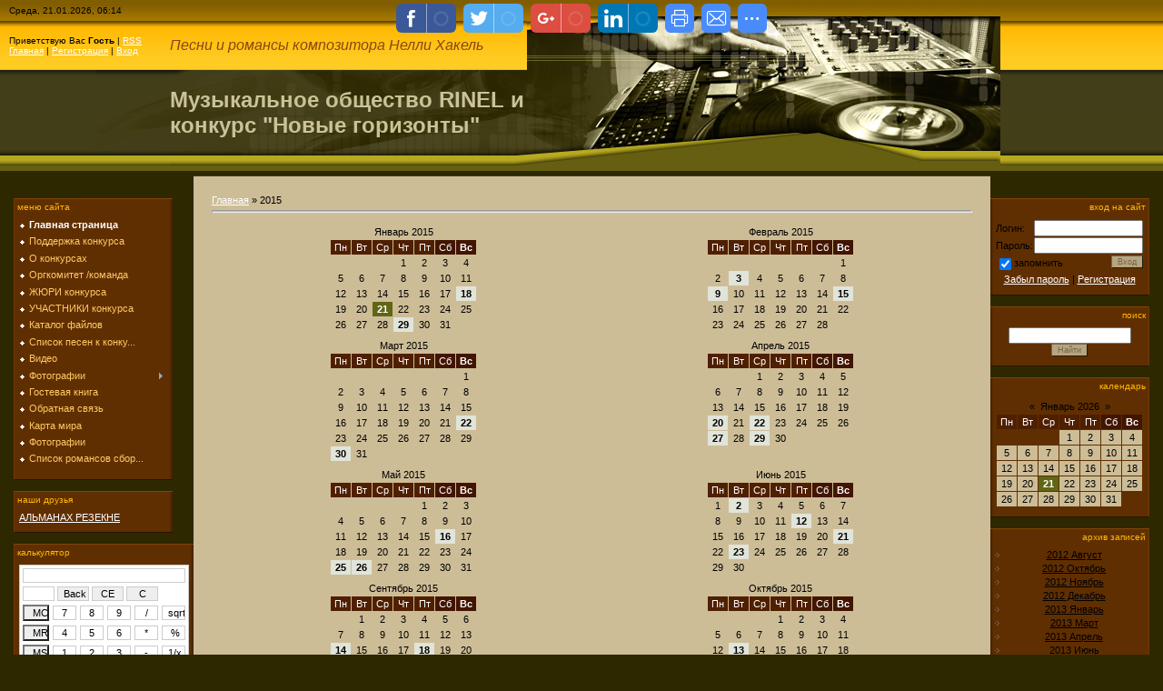

--- FILE ---
content_type: text/javascript; charset=UTF-8
request_url: http://www.rinel.net/widget/?35;1|%D0%9F%D1%80%D0%B5%D0%B4%D1%87%D1%83%D0%B2%D1%81%D1%82%D0%B2%D0%B8%D0%B5|%D0%97%D0%B0%D0%B7%D0%B4%D1%80%D0%B0%D0%B2%D0%BD%D1%8B%D0%B9%20%D0%BA%D1%83%D0%B1%D0%BE%D0%BA|%D0%A5%D1%80%D0%B0%D0%BD%D0%B8%20%D0%BC%D0%B5%D0%BD%D1%8F%2C%20%D0%BC%D0%BE%D0%B9%20%D1%82%D0%B0%D0%BB%D0%B8%D1%81%D0%BC%D0%B0%D0%BD|%D0%9A%D0%BE%D0%BB%D0%BE%D0%BA%D0%BE%D0%BB%D1%8C%D1%87%D0%B8%D0%BA%D0%B8|%D0%9C%D0%BD%D0%B5%20%D0%92%D0%B0%D1%81%20%D0%BD%D0%B5%20%D0%B6%D0%B0%D0%BB%D1%8C|%D0%9C%D1%8D%D1%80%D0%B8|%D0%90%D0%B4%D0%B5%D0%BB%D0%B8|%D0%9F%D1%80%D0%BE%D0%B1%D1%83%D0%B6%D0%B4%D0%B5%D0%BD%D0%B8%D0%B5|%D0%9F%D0%B5%D0%B2%D0%B5%D1%86|%D0%A0%D0%BE%D0%B7%D0%B0|%D0%A6%D0%B2%D0%B5%D1%82%D0%BE%D0%BA|%D0%9B%D0%B8%D0%BB%D0%B5|%D0%A2%D0%B5%20%D1%82%D0%B5%20%D1%82%D0%B5|%D0%AF%20%D0%B7%D0%B4%D0%B5%D1%81%D1%8C%2C%20%D0%98%D0%BD%D0%B5%D0%B7%D0%B8%D0%BB%D1%8C%D1%8F|%D0%AF%20%D0%B4%D1%83%D0%BC%D0%B0%D0%BB%20%D1%81%D0%B5%D1%80%D0%B4%D1%86%D0%B5%20%D0%BF%D0%BE%D0%B7%D0%B0%D0%B1%D1%8B%D0%BB%D0%BE|%D0%A1%D1%82%D1%80%D0%B0%D1%88%D0%BD%D0%BE%20%D0%B8%20%D1%81%D0%BA%D1%83%D1%87%D0%BD%D0%BE|%D0%9F%D1%80%D0%BE%D1%89%D0%B0%D0%BD%D1%8C%D0%B5|%D0%98%D0%B7%D0%BC%D0%B5%D0%BD%D1%8B|%D0%9D%D0%B5%20%D1%81%D0%BF%D1%80%D0%B0%D1%88%D0%B8%D0%B2%D0%B0%D0%B9|%D0%94%D0%B5%D0%BB%D0%B8%D1%8F
body_size: 549
content:
(function () {
	var pars = [0,'1','Предчувствие','Заздравный кубок','Храни меня, мой талисман','Колокольчики','Мне Вас не жаль','Мэри','Адели','Пробуждение','Певец','Роза','Цветок','Лиле','Те те те','Я здесь, Инезилья','Я думал сердце позабыло','Страшно и скучно','Прощанье','Измены','Не спрашивай','Делия'];
	pars.shift();
	var i = ttl = 0;
	var texts_interval = parseInt(pars.shift()) * 1000;
	var texts_size = pars.length;
	function title_chg() {
		document.title = pars[i].substring(0, ttl);
		if (ttl == pars[i].length) {
			ttl = 0;
			setTimeout(title_chg, texts_interval)
			if (i == texts_size - 1) {
				i = 0;
			} else i++;
		} else {
			ttl++;
			setTimeout(title_chg, 150)
		}
	}
	setTimeout(title_chg, texts_interval);
})();

--- FILE ---
content_type: text/javascript; charset=UTF-8
request_url: http://www.rinel.net/widget/?9;http%3A%2F%2Fwww.almanah-rezekne.lv%2F|%D0%90%D0%9B%D0%AC%D0%9C%D0%90%D0%9D%D0%90%D0%A5%20%D0%A0%D0%95%D0%97%D0%95%D0%9A%D0%9D%D0%95|500|300|1|1|1
body_size: 334
content:
(function() {
	var pars = [0,'http://www.almanah-rezekne.lv/','АЛЬМАНАХ РЕЗЕКНЕ','500','300','1','1','1'];
	if ((pars[1].length > 0) && (pars[2].length > 0) ) {
		document.write('<a href="javascript://" onclick="window.open(\''+pars[1]+'\', \'lnkname\', \'resizable='+(+pars[7] ? 'yes' : 'no')+',width='+pars[3]+',height='+pars[4]+',left='+pars[6]+',top='+pars[5]+'\');return false;">'+pars[2]+'</a>');
	}
})();